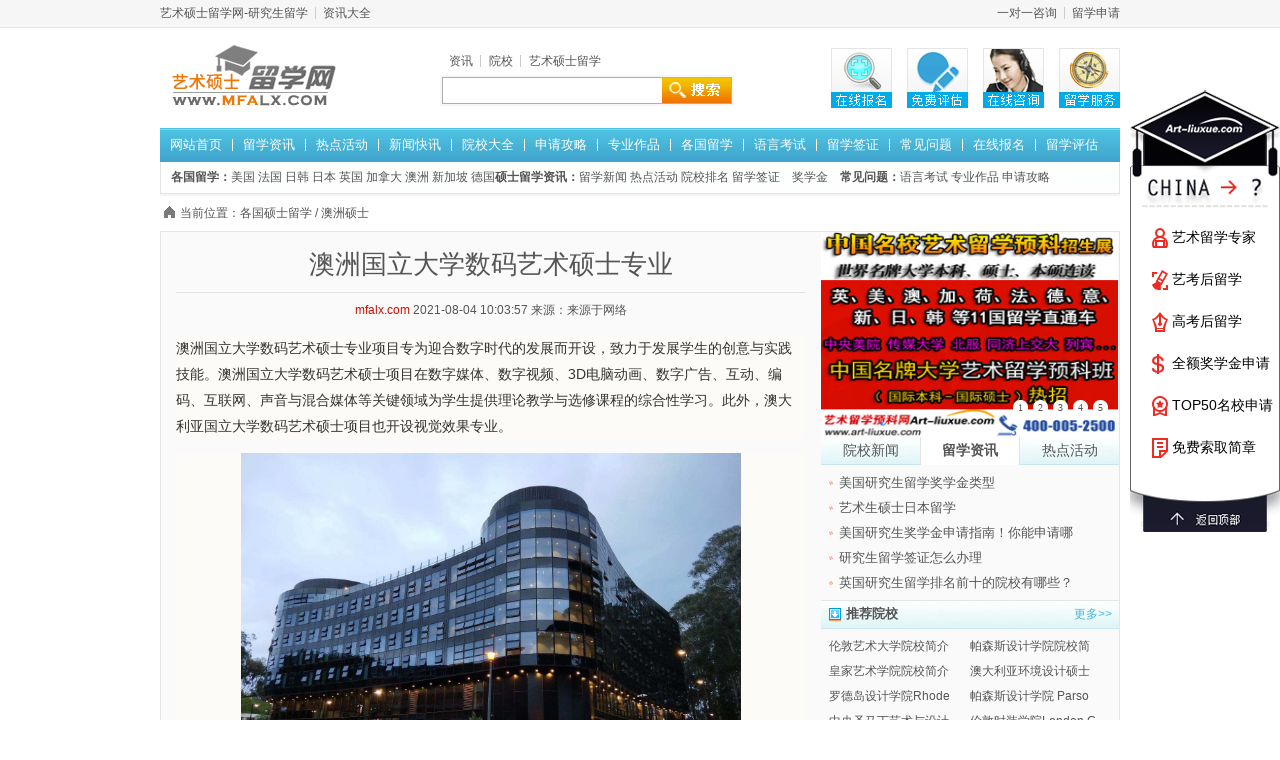

--- FILE ---
content_type: text/html
request_url: http://www.mfalx.com/gglx/australia/16435.html
body_size: 8799
content:
<!DOCTYPE html PUBLIC "-//W3C//DTD XHTML 1.0 Transitional//EN" "http://www.w3.org/TR/xhtml1/DTD/xhtml1-transitional.dtd">
<html xmlns="http://www.w3.org/1999/xhtml">
<head>
<meta http-equiv="Content-Type" content="text/html; charset=utf-8" />
<title>澳洲国立大学数码艺术硕士专业_澳洲硕士_留学项目站-艺术硕士留学网</title>
<meta content="" name="keywords" />
<meta content="澳洲国立大学数码艺术硕士专业项目专为迎合数字时代的发展而开设，致力于发展学生的创意与实践技能。澳洲国立大学数码艺术硕士项目在数字媒体、数字视频、3D电脑动画、数字广告、互动、编码、互联网、声音与混合媒体等" name="description" />
<link rel="stylesheet" href="http://s.mkao.cn/jy/ss/style.css" />
<link rel="stylesheet" href="http://s.mkao.cn/jy/ss/form.css" />
<link rel="stylesheet" href="http://s.mkao.cn/jy/ss/detail.css" />
<link rel="stylesheet" href="http://s.mkao.cn/jy/ss/img/skin/sitemap.css" />
<script src="http://s.mkao.cn/jy/ss/img/skin/jquery.js"></script>
<script src="http://s.mkao.cn/jy/ss/img/skin/gl.js"></script>
<base href="http://s.mkao.cn" />
<style type="text/css">
.all{ width: 297px; height: 205px;  position: relative; }
.screen{
  width:297px;
  height:205px;
   overflow:hidden; 
  position:relative;
}
.screen li{ width:297px; height:205px; overflow:hidden; float:left;}
.screen ul{ position:absolute; left:0; top:0px; width:5000px;}
.all ol{ position:absolute; right:10px; bottom:10px; line-height:20px; text-align:center;list-style: none;}
.all ol li{ float: left; width: 15px; height: 15px; background: #fff;  margin-left: 5px; cursor: pointer; font-size: 10px; font-family: Verdana; line-height: 15px; border-radius: 15px; }
.all ol li.current{ background:yellow;}
</style>
<script src="http://r.lxyk.net/jy/nua/nanyiMy.js"></script>
</head>
<body>
<div class="topbar home-bar">
<div class="main">
<div class="toplink"><a href="http://www.mfalx.com" class="fast">艺术硕士留学网-研究生留学</a><a href="http://www.mfalx.com/informatio/">资讯大全</a></div>
<div class="toplink tong"><a href="javascript:void(0)" onclick="openJesongChatByGroup(31229,37340);return false;" class="fast">一对一咨询</a><a href="http://p.lxyk.net/bm.php?a=pg" class="last">留学申请</a></div>
<div class="clear"></div>
</div>
</div>	
<div class="main header">
  <h1 id="logo"></h1>
  <div id="form-link">
    <div class="querybar" onmouseover="get_search();">
      <ul>
        <li class="fast current" tag="article"><a href="http://www.mfalx.com/informatio/">资讯</a></li>
        <li tag="school"><a href="http://www.mfalx.com/colleges/">院校</a></li>
        <li tag="faq"><a href="http://www.mfalx.com">艺术硕士留学</a></li>
        <div class="clear"></div>
      </ul>
      <div class="queryform">
        <form action="httP://s.mkao.cn/searchsj.php" method="get">
          <input name="title" id="keyword" class="ipt_style" type="text" />
          <input name="submit" class="btn_style btn_search" type="submit" value=" " />
          <input type="hidden" name="catid" id="catid" value="901" />
          <input type="hidden" name="mod" value="phpcms" />
          <input type="hidden" name="file" value="" />
          <input type="hidden" name="action" value="" />
          <input type="hidden" name="dosubmit" value="1" />
        </form>
        <div class="clear"></div>
      </div>
    </div>
    <ul id="quick-link">
      <li><a href="http://www.meishuliuxue.cn/apply/" rel="nofollow" target="_blank"><img src="http://s.mkao.cn/jy/ss/img/skin/lx_ico.gif" border="0" /></a></li>
      <li><a href="javascript:void(0)" onclick="openJesongChatByGroup(31229,37340);return false;"><img src="http://s.mkao.cn/jy/ss/img/skin/faq_ico.gif" border="0" /></a></li>
      <li><a href="http://p.lxyk.net/bm.php?a=sq"><img src="http://s.mkao.cn/jy/ss/img/skin/evl_ico.gif" border="0" /></a></li>
      <li><a href="http://p.lxyk.net/bm.php"><img src="http://s.mkao.cn/jy/ss/img/skin/app_ico.gif" border="0" /></a></li>
      <div class="clear"></div>
    </ul>
    <div class="clear"></div>
  </div>
  <div class="clear"></div>
</div>
<script>
function get_search(){
$('.querybar ul li').click(
function(){  
if($(this).attr('class').indexOf('current')==-1){  
$('.querybar ul').find('li.current').removeClass('current');  
$(this).addClass('current');
$('#type_name').attr('value',$('.querybar ul').find('li.current').attr('tag'));
}
}
);
}
function check_keyword(){
var keyword = $('form input#keyword').val();
if(keyword.length<2){
alert('[提示]请输入关键词(长度不小于2字符)');
$('form input#keyword').focus();
return false;
}
}
</script>
<div class="main navline">
<ul class="navigation">
<li><A href="http://www.mfalx.com">网站首页</a></li>
<li><A href="http://www.mfalx.com/informatio/">留学资讯</a></li>
<li><A href="http://www.mfalx.com/informatio/hot/">热点活动</a></li>
<li><A href="http://www.mfalx.com/informatio/news/">新闻快讯</a></li>
<li><A href="http://www.mfalx.com/colleges/">院校大全</a></li>
<li><A href="http://www.mfalx.com/informatio/apply/">申请攻略</a></li>
<li><A href="http://www.mfalx.com/works/">专业作品</a></li>
<li><A href="http://www.mfalx.com/gglx/">各国留学</a></li>
<li><A href="http://www.mfalx.com/yypx/">语言考试</a></li>
<li><A href="http://www.mfalx.com/informatio/lxqz/">留学签证</a></li>
<li><A href="http://www.mfalx.com/faq/">常见问题</a></li>
<li><A href="http://p.lxyk.net/bm.php">在线报名</a></li>
<li class="last"><A href="http://p.lxyk.net/bm.php?a=pg">留学评估</a></li>

<div class="clear"></div>
</ul>
<div id="small-column"><strong>各国留学：</strong></a><a href="http://www.mfalx.com/gglx/usa/">美国</a> <a href="http://www.mfalx.com/gglx/france/">法国</a> <a href="http://www.mfalx.com/gglx/sj/">日韩</a> <a href="http://www.meishuliuxue.cn/gglx/japan/">日本</a> <a href="http://www.mfalx.com/gglx/britain/">英国</a> <a href="http://www.mfalx.com/gglx/canada/">加拿大</a> <a href="http://www.mfalx.com/gglx/australia/">澳洲</a> <a href="http://www.mfalx.com/gglx/singapore/">新加坡</a> <a href="http://www.mfalx.com/gglx/germany/">德国</a><a href="http://www.mfalx.com/informatio/"><strong>硕士留学资讯：</strong></a><a href="http://www.mfalx.com/informatio/news/">留学新闻</a> <a href="http://www.mfalx.com/informatio/hot/">热点活动</a> <a href="http://www.mfalx.com/informatio/ysyxpm/">院校排名</a> <a href="http://www.mfalx.com/informatio/lxqz/">留学签证</a>　<a href="http://www.mfalx.com/informatio/scholarship/">奖学金</a>　<a href="http://www.mfalx.com/faq/"><strong>常见问题：</strong></a><a href="http://www.mfalx.com/yypx/">语言考试</a> <a href="http://www.mfalx.com/works/">专业作品</a> <a href="http://www.mfalx.com/informatio/apply/">申请攻略</a> </div>
</div>
<div class="main" id="breadcrumb">
<h2>当前位置：<a href="http://www.mfalx.com/gglx/"  class='LinkPath'>各国硕士留学</a> / <a href="http://www.mfalx.com/gglx/australia/" class='LinkPath'>澳洲硕士</a></h2>

<div class="clear"></div>
</div>

<div class="main w958 m-box nm" id="news-content">
<div id="content">
<h1>澳洲国立大学数码艺术硕士专业</h1>
<div class="timer"><a href="http://www.mfalx.com/" target="_blank" class="c">mfalx.com</a> <span>2021-08-04 10:03:57 </span> 来源：来源于网络</div>
<DIV id="news_body">
 <p style="margin-top: 0px; margin-bottom: 1em; padding: 0px; color: rgb(51, 51, 51); font-size: 14px; line-height: 1.9em; font-family: Arial, Corbel, Verdana, Helvetica, sans-serif; white-space: normal; background-color: rgb(252, 251, 247);">澳洲国立大学数码艺术硕士专业项目专为迎合数字时代的发展而开设，致力于发展学生的创意与实践技能。澳洲国立大学数码艺术硕士项目在数字媒体、数字视频、3D电脑动画、数字广告、互动、编码、互联网、声音与混合媒体等关键领域为学生提供理论教学与选修课程的综合性学习。此外，澳大利亚国立大学数码艺术硕士项目也开设视觉效果专业。</p><p style="margin-top: 0px; margin-bottom: 1em; padding: 0px; color: rgb(51, 51, 51); font-size: 14px; line-height: 1.9em; font-family: Arial, Corbel, Verdana, Helvetica, sans-serif; white-space: normal; background-color: rgb(252, 251, 247); text-align: center;"><img src="/uploadfile/20210804/1628042671897847.jpg" data-bd-imgshare-binded="1" style="border: 0px; vertical-align: bottom; max-width: 580px; width: 500px; filter: none;"/></p><p style="margin-top: 0px; margin-bottom: 1em; padding: 0px; color: rgb(51, 51, 51); font-size: 14px; line-height: 1.9em; font-family: Arial, Corbel, Verdana, Helvetica, sans-serif; white-space: normal; background-color: rgb(252, 251, 247);">　　<strong style="font-style: inherit;">澳洲国立大学数码艺术硕士专业入学要求</strong></p><p style="margin-top: 0px; margin-bottom: 1em; padding: 0px; color: rgb(51, 51, 51); font-size: 14px; line-height: 1.9em; font-family: Arial, Corbel, Verdana, Helvetica, sans-serif; white-space: normal; background-color: rgb(252, 251, 247);">　　1.学术要求：</p><p style="margin-top: 0px; margin-bottom: 1em; padding: 0px; color: rgb(51, 51, 51); font-size: 14px; line-height: 1.9em; font-family: Arial, Corbel, Verdana, Helvetica, sans-serif; white-space: normal; background-color: rgb(252, 251, 247);">　　申请人需要拥有与申请方向相关的本科学位，一般不接受跨度太大的转专业申请。</p><p style="margin-top: 0px; margin-bottom: 1em; padding: 0px; color: rgb(51, 51, 51); font-size: 14px; line-height: 1.9em; font-family: Arial, Corbel, Verdana, Helvetica, sans-serif; white-space: normal; background-color: rgb(252, 251, 247);">　　学校原则上要求申请人大学均分不低于70%，建议国内申请人取得80%以上的成绩。</p><p style="margin-top: 0px; margin-bottom: 1em; padding: 0px; color: rgb(51, 51, 51); font-size: 14px; line-height: 1.9em; font-family: Arial, Corbel, Verdana, Helvetica, sans-serif; white-space: normal; background-color: rgb(252, 251, 247);">　　【特别提示】以上为澳洲国立大学该专业2019年入学的录取标准，从2020年2月入学起，澳洲国立大学将参考学生的GPA择优录取（学术背景相同的情况下，录取语言成绩更高的申请者）</p><p style="margin-top: 0px; margin-bottom: 1em; padding: 0px; color: rgb(51, 51, 51); font-size: 14px; line-height: 1.9em; font-family: Arial, Corbel, Verdana, Helvetica, sans-serif; white-space: normal; background-color: rgb(252, 251, 247);">　　2.语言要求：</p><p style="margin-top: 0px; margin-bottom: 1em; padding: 0px; color: rgb(51, 51, 51); font-size: 14px; line-height: 1.9em; font-family: Arial, Corbel, Verdana, Helvetica, sans-serif; white-space: normal; background-color: rgb(252, 251, 247);">　　雅思总分6.5分，单项不低于6.0分；</p><p style="margin-top: 0px; margin-bottom: 1em; padding: 0px; color: rgb(51, 51, 51); font-size: 14px; line-height: 1.9em; font-family: Arial, Corbel, Verdana, Helvetica, sans-serif; white-space: normal; background-color: rgb(252, 251, 247);">　　托福总分570分，英语写作4.5分；</p><p style="margin-top: 0px; margin-bottom: 1em; padding: 0px; color: rgb(51, 51, 51); font-size: 14px; line-height: 1.9em; font-family: Arial, Corbel, Verdana, Helvetica, sans-serif; white-space: normal; background-color: rgb(252, 251, 247);">　　托福iBT总分80分，阅读和写作不低于20分，口语和听力不低于18分；</p><p style="margin-top: 0px; margin-bottom: 1em; padding: 0px; color: rgb(51, 51, 51); font-size: 14px; line-height: 1.9em; font-family: Arial, Corbel, Verdana, Helvetica, sans-serif; white-space: normal; background-color: rgb(252, 251, 247);">　　PTE总分64分，单项不低于55分。</p><p style="margin-top: 0px; margin-bottom: 1em; padding: 0px; color: rgb(51, 51, 51); font-size: 14px; line-height: 1.9em; font-family: Arial, Corbel, Verdana, Helvetica, sans-serif; white-space: normal; background-color: rgb(252, 251, 247);"><strong style="font-style: inherit;">　　澳洲国立大学数码艺术硕士专业就业前景</strong></p><p style="margin-top: 0px; margin-bottom: 1em; padding: 0px; color: rgb(51, 51, 51); font-size: 14px; line-height: 1.9em; font-family: Arial, Corbel, Verdana, Helvetica, sans-serif; white-space: normal; background-color: rgb(252, 251, 247);">　　数字媒体艺术专业毕业生可从事数字媒体艺术专业培养的毕业生可以在网络媒体公司、传媒业、影视广告业、娱乐游戏业、动画设计公司、工业产品设计、建筑设计(建筑漫游和环境设计)、人居环境设计和教育等行业工作。</p><p><br/></p></DIV>
<!-- [pagination] -->



<!--==== post_action -->
<div class="t10 post_action">
<div class="rp">
<div class="fl">分享到：</div>
            <div class="fl">
<div class="bdsharebuttonbox"><a class="bds_more" href="#" data-cmd="more"></a><a title="分享到QQ空间" class="bds_qzone" href="#" data-cmd="qzone"></a><a title="分享到新浪微博" class="bds_tsina" href="#" data-cmd="tsina"></a><a title="分享到腾讯微博" class="bds_tqq" href="#" data-cmd="tqq"></a><a title="分享到人人网" class="bds_renren" href="#" data-cmd="renren"></a><a title="分享到微信" class="bds_weixin" href="#" data-cmd="weixin"></a></div>
<script>window._bd_share_config={"common":{"bdSnsKey":{},"bdText":"","bdMini":"2","bdMiniList":false,"bdPic":"","bdStyle":"1","bdSize":"24"},"share":{},"image":{"viewList":["qzone","tsina","tqq","renren","weixin"],"viewText":"分享到：","viewSize":"16"},"selectShare":{"bdContainerClass":null,"bdSelectMiniList":["qzone","tsina","tqq","renren","weixin"]}};with(document)0[(getElementsByTagName('head')[0]||body).appendChild(createElement('script')).src='http://bdimg.share.baidu.com/static/api/js/share.js?v=89860593.js?cdnversion='+~(-new Date()/36e5)];</script>
</div>
</div>
  </div>
<div class="mbd aboutnews">
<h2>更多关于<a href="http://www.meishuliuxue.cn" target="_blank">艺术硕士留学</a>的新闻</h2>
<ul class="list-25 circle">
  				<li><a href="http://www.mfalx.com/gglx/australia/16435.html" target="_blank" title="澳洲国立大学数码艺术硕士专业">澳洲国立大学数码艺术硕士专业</a><cite>21-08-04</cite></li>
              				<li><a href="http://www.mfalx.com/gglx/australia/12061.html" target="_blank" title="澳洲留学生在当地就业前需要了解的一些信息">澳洲留学生在当地就业前需要了解的一</a><cite>16-03-31</cite></li>
              				<li><a href="http://www.mfalx.com/gglx/australia/11707.html" target="_blank" title="澳洲硕士留学申请基本条件有哪些？">澳洲硕士留学申请基本条件有哪些？</a><cite>16-02-19</cite></li>
              				<li><a href="http://www.mfalx.com/gglx/australia/11486.html" target="_blank" title="必看！澳洲硕士留学费用预算">必看！澳洲硕士留学费用预算</a><cite>15-12-18</cite></li>
              				<li><a href="http://www.mfalx.com/gglx/australia/11467.html" target="_blank" title="留学澳洲：留学生如何做到正确理财？">留学澳洲：留学生如何做到正确理财？</a><cite>15-12-13</cite></li>
              				<li><a href="http://www.mfalx.com/gglx/australia/11348.html" target="_blank" title="澳洲艺术硕士留学如何才能快速找到好工作？">澳洲艺术硕士留学如何才能快速找到好</a><cite>15-11-20</cite></li>
              				<li><a href="http://www.mfalx.com/gglx/australia/11164.html" target="_blank" title="澳大利亚留学：不必过分地去扎堆八大">澳大利亚留学：不必过分地去扎堆八大</a><cite>15-10-24</cite></li>
              				<li><a href="http://www.mfalx.com/gglx/australia/10737.html" target="_blank" title="墨尔本大学翻译硕士课程">墨尔本大学翻译硕士课程</a><cite>15-09-16</cite></li>
            
<div class="clear"></div>
</ul>
</div>



  </div>
<div class="w300"><div class="detail_news">
<div class="all" id='all'>
  <div class="screen">
        <ul>
             	<li><a href="http://www.art-liuxue.com/" target="_blank"><img src="http://s.mkao.cn/images/sysyk.jpg" border="0" width="297" height="205" /></a></li>
<li><a href="http://www.edu-cuc.com/" target="_blank"><img src="http://s.mkao.cn/jy/ysss/images/zgcm.jpg" border="0" width="297" height="205" /></a></li>
<li><a href="http://www.shilx.com/" target="_blank"><img src="http://s.mkao.cn/jy/ysss/images/njcm.jpg" border="0" width="297" height="205" /></a></li>
<li><a href="http://www.shnuyk.com/" target="_blank"><img src="http://s.mkao.cn/jy/ysss/images/wgh.jpg" border="0" width="297" height="205" /></a></li>
<li><a href="http://www.bdlxq.com/" target="_blank"><img src="http://s.mkao.cn/jy/ysss/images/dldx.jpg" border="0" width="297" height="205" /></a></li>
         
            
        </ul>
    </div>
    <ol>
    </ol>
</div>
<script>
    var all = document.getElementById('all');
    var oUl = all.children[0].children[0];
    var lis = all.children[0].children[0].children;
    var ol = document.getElementsByTagName('ol')[0];

    for(var i = 0; i < lis.length; i++){

        var li = document.createElement("li");
        li.innerHTML = i + 1;
        ol.appendChild(li);
    }
   
    for(var i = 0; i < lis.length; i++){
        ol.children[i].index = i;
        ol.children[i].onmouseover = function(){        
            for(var j = 0; j < lis.length; j++){
                ol.children[j].className = "";
            }
            ol.children[this.index].className = "current";
            animate(oUl, -this.index * 297)
        }
    }

    setInterval(function(){

    }, 30)

</script>
<ul class="big">

<li><a href="http://www.mfalx.com/informatio/news/">院校新闻</a></li>

<li class="current"><a href="http://www.mfalx.com/informatio/">留学资讯</a></li>

<li id="ll"><a href="http://www.mfalx.com/informatio/hot/">热点活动</a></li>

<div class="clear"></div>
</ul>

<ul class="list-25 circle big_content" style="display:none">
<li><a  title="音乐类的学生出国读研留学去哪个国家比较好" href="http://www.mfalx.com/informatio/news/17187.html">音乐类的学生出国读研留学去哪个国家</a></li>
 <li><a  title="艺术留学申请俄罗斯读研需要什么条件？" href="http://www.mfalx.com/informatio/news/17186.html">艺术留学申请俄罗斯读研需要什么条件？</a></li>
 <li><a  title="新加坡艺术管理专业硕士申请要求高吗？" href="http://www.mfalx.com/informatio/news/17185.html">新加坡艺术管理专业硕士申请要求高吗？</a></li>
 <li><a  title="广州美院23年国际本硕留学项目招生简章" href="http://www.mfalx.com/informatio/news/17132.html">广州美院23年国际本硕留学项目招生简</a></li>
 <li><a  title="雅罗斯拉夫尔国立师范大学艺术教育硕士研究生" href="http://www.mfalx.com/informatio/news/17023.html">雅罗斯拉夫尔国立师范大学艺术教育硕</a></li>
 <div class="clear"></div>
</ul>

<ul class="list-25 circle big_content">
 <li><a  title="美国研究生留学奖学金类型" href="http://www.mfalx.com/informatio/scholarship/16428.html">美国研究生留学奖学金类型</a></li>
 <li><a  title="艺术生硕士日本留学" href="http://www.mfalx.com/informatio/lxqz/16427.html">艺术生硕士日本留学</a></li>
 <li><a  title="美国研究生奖学金申请指南！你能申请哪几种奖学金？" href="http://www.mfalx.com/informatio/scholarship/15923.html">美国研究生奖学金申请指南！你能申请哪</a></li>
 <li><a  title="研究生留学签证怎么办理" href="http://www.mfalx.com/informatio/lxqz/15922.html">研究生留学签证怎么办理</a></li>
 <li><a  title="英国研究生留学排名前十的院校有哪些？" href="http://www.mfalx.com/informatio/ysyxpm/15921.html">英国研究生留学排名前十的院校有哪些？</a></li>
 
<div class="clear"></div>
</ul>

<ul class="list-25 circle big_content" style="display:none">
<li><a  title="如何成功申请伯恩茅斯艺术大学的研究生？" href="http://www.mfalx.com/informatio/hot/16426.html">如何成功申请伯恩茅斯艺术大学的研究</a></li>
 <li><a  title="美国的艺术类研究生留学有哪些优势?" href="http://www.mfalx.com/informatio/hot/16425.html">美国的艺术类研究生留学有哪些优势?</a></li>
 <li><a  title="浸会大学视觉艺术硕士还有申请机会，快抓紧" href="http://www.mfalx.com/informatio/hot/15804.html">浸会大学视觉艺术硕士还有申请机会，快</a></li>
 <li><a  title="留学英迪大学研究生什么专业好？" href="http://www.mfalx.com/informatio/hot/14340.html">留学英迪大学研究生什么专业好？</a></li>
 <li><a  title="英国硕士留学一年40万真的够吗？" href="http://www.mfalx.com/informatio/hot/14339.html">英国硕士留学一年40万真的够吗？</a></li>
 <div class="clear"></div>
</ul>

</div>

<h3 class="tb">
<b>推荐院校</b>
<a href="http://www.mfalx.com/colleges/" class="more">更多>></a>
<div class="clear"></div>
</h3>

<ul class="loop" id="school_loop">
<li><a  title="伦敦艺术大学院校简介" href="http://www.mfalx.com/colleges/16821.html">伦敦艺术大学院校简介</a></li>
 <li><a  title="帕森斯设计学院院校简介" href="http://www.mfalx.com/colleges/16820.html">帕森斯设计学院院校简</a></li>
 <li><a  title="皇家艺术学院院校简介" href="http://www.mfalx.com/colleges/16819.html">皇家艺术学院院校简介</a></li>
 <li><a  title="澳大利亚环境设计硕士院校推荐" href="http://www.mfalx.com/colleges/16430.html">澳大利亚环境设计硕士</a></li>
 <li><a  title="罗德岛设计学院Rhode Island School of Design" href="http://www.mfalx.com/colleges/9070.html">罗德岛设计学院Rhode </a></li>
 <li><a  title="帕森斯设计学院 Parsons The New School for Design" href="http://www.mfalx.com/colleges/9069.html">帕森斯设计学院 Parso</a></li>
 <li><a  title="中央圣马丁艺术与设计学院Central Saint Martins College of Art and Design" href="http://www.mfalx.com/colleges/9068.html">中央圣马丁艺术与设计</a></li>
 <li><a  title="伦敦时装学院London College Of Fashion" href="http://www.mfalx.com/colleges/9067.html">伦敦时装学院London C</a></li>
 <li><a  title="耶鲁大学Yale University" href="http://www.mfalx.com/colleges/9066.html">耶鲁大学Yale Univers</a></li>
 <li><a  title="加州艺术学院California Institute of the Arts" href="http://www.mfalx.com/colleges/9065.html">加州艺术学院Californ</a></li>
 <div class="clear"></div>
</ul>

<h3 class="tb">
<b>专业作品集</b>
<a href="http://www.mfalx.com/works/" class="more">更多>></a>
<div class="clear"></div>
</h3>
<ul class="list-img">
<li>
<a target="_blank"  href="http://www.mfalx.com/works/16431.html" title="伦敦大学金史密斯学院纯艺术专业作品集要求有哪些？">
<img src="http://s.mkao.cn/images/yslx.jpg" />伦敦大学金史密斯学院纯艺术专业作品</a></li>
<li>
<a target="_blank"  href="http://www.mfalx.com/works/15684.html" title="艺术专业研究生留学作品集都有哪些准备标准">
<img src="http://s.mkao.cn/images/yslx.jpg" />艺术专业研究生留学作品集都有哪些准</a></li>
<li>
<a target="_blank"  href="http://www.mfalx.com/works/9043.html" title="英国摄影师Ellen Rogers的梦幻影像">
<img src="uploadfile/2015/0310/20150310020407846.jpg"/>
英国摄影师Ellen Rogers的梦幻影像</a></li>
<li>
<a target="_blank"  href="http://www.mfalx.com/works/9044.html" title="英女摄影师Leonie Purchas获奖作品">
<img src="uploadfile/2015/0310/20150310020339265.jpg"/>
英女摄影师Leonie Purchas获奖作品</a></li>
<div class="clear"></div>
</ul>

<div class="h3 tb">

<ul class="navchg fa_chg">

<li class="current"><a href="http://www.mfalx.com/gglx/">各国留学</a></li>

<li><a href="http://www.mfalx.com/faq/">常见问题</a></li>

<li><a href="http://www.mfalx.com/yypx/">语言考试</a></li>

<div class="clear"></div>
</ul>
<div class="clear"></div>
</div>


<ul class="list-25 circle fa_content">
<li><a  title="美国艺术硕士留学申请时间以及美国艺术硕士留学条件" href="http://www.mfalx.com/gglx/usa/17261.html">美国艺术硕士留学申请时间以及美国艺</a></li>
 <li><a  title="申请美国艺术硕士有哪些优势？" href="http://www.mfalx.com/gglx/usa/16761.html">申请美国艺术硕士有哪些优势？</a></li>
 <li><a  title="德国柏林艺术大学留学费用" href="http://www.mfalx.com/gglx/germany/16439.html">德国柏林艺术大学留学费用</a></li>
 <li><a  title="新加坡艺术留学硕士专业，申请条件复杂吗？" href="http://www.mfalx.com/gglx/singapore/16438.html">新加坡艺术留学硕士专业，申请条件复杂</a></li>
 <li><a  title="法国艺术研究生留学申请攻略" href="http://www.mfalx.com/gglx/france/16437.html">法国艺术研究生留学申请攻略</a></li>
 <div class="clear"></div>
</ul>

<ul class="list-25 circle fa_content" style="display:none">
<li><a  title="爱丁堡艺术学院留学硕士一年学费加生活费多少？" href="http://www.mfalx.com/faq/16446.html">爱丁堡艺术学院留学硕士一年学费加生</a></li>
 <li><a  title="去英国留学学艺术跟在国内有什么不一样" href="http://www.mfalx.com/faq/11412.html">去英国留学学艺术跟在国内有什么不一</a></li>
 <li><a  title="艺术硕士留学：选择英国好还是美国好？" href="http://www.mfalx.com/faq/11162.html">艺术硕士留学：选择英国好还是美国好？</a></li>
 <li><a  title="出国留学，雅思和托福考试有区别" href="http://www.mfalx.com/faq/10687.html">出国留学，雅思和托福考试有区别</a></li>
 <li><a  title="新西兰留学各个阶段申请方案" href="http://www.mfalx.com/faq/10653.html">新西兰留学各个阶段申请方案</a></li>
 <div class="clear"></div>
</ul>

<ul class="list-25 circle fa_content" style="display:none">
<li><a  title="美国艺术研究生留学考试" href="http://www.mfalx.com/yypx/16447.html">美国艺术研究生留学考试</a></li>
 <li><a  title="必看雅思写作词汇润色秘诀" href="http://www.mfalx.com/yypx/9129.html">必看雅思写作词汇润色秘诀</a></li>
 <li><a  title="趣用英语秀妙招" href="http://www.mfalx.com/yypx/9128.html">趣用英语秀妙招</a></li>
 <li><a  title="合理分配雅思阅读时间 确保拿高分" href="http://www.mfalx.com/yypx/9127.html">合理分配雅思阅读时间 确保拿高分</a></li>
 <li><a  title="雅思阅读观念上的误区" href="http://www.mfalx.com/yypx/9126.html">雅思阅读观念上的误区</a></li>
 <div class="clear"></div>
</ul>

<script>
tabs_chg('big','big_content');
tabs_chg('fa_chg','fa_content');
</script>
<div class="myjxj" style="text-align:center;padding-bottom:10px"><a href="javascript:void(0)" onclick="openJesongChatByGroup(31229,37340);return false;" ><img src="http://s.mkao.cn/jy/xjplx/evl.gif" width="258" height="80" border="0" /></a></div>
</div>
<div class="clear"></div>
</div>

<div class="main m-box w958">
<h3><b>资讯导航</b><div class="clear"></div></h3>
<div class="content">

<div class="line">
<h4><a href="http://www.mfalx.com" target="_blank">艺术硕士留学</a></h4>

<ul>
<li><a href="http://www.mfalx.com/informatio/" target="_blank">留学资讯</a></li>
<li><a href="http://www.mfalx.com/informatio/news/" target="_blank">院校新闻</a></li>
<li><a href="http://www.mfalx.com/informatio/hot/" target="_blank">热点活动</a></li>
<li><a href="http://www.mfalx.com/informatio/ysyxpm/">院校排名</a></li>
<li><a href="http://www.mfalx.com/informatio/lxqz/" target="_blank">留学签证</a></li>
<li><a href="http://www.mfalx.com/informatio/scholarship/" target="_blank">奖学金</a></li>
<li><a href="http://www.mfalx.com/informatio/apply/" target="_blank">申请攻略</a></li>
<li><a href="http://www.mfalx.com/colleges/" target="_blank">院校库</a></li>
<li><a href="http://www.mfalx.com/works/" target="_blank">专业作品集</a></li>
<li><a href="http://www.mfalx.com/yypx/" target="_blank">语言考试</a></li>

<div class="clear"></div>
</ul>
</div>

<div class="line last">
<h4><a href="http://www.mfalx.com/gglx/" target="_blank">各国留学</a></h4>

<ul>
<li><a href="http://www.mfalx.com/gglx/usa/" target="_blank">美国留学</a></li>
<li><a href="http://www.mfalx.com/gglx/britain/" target="_blank">英国留学</a></li>
<li><a href="http://www.mfalx.com/gglx/canada/" target="_blank">加拿大留学</a></li>
<li><a href="http://www.mfalx.com/gglx/australia/" target="_blank">澳洲留学</a></li>
<li><a href="http://www.mfalx.com/gglx/sj/" target="_blank">日韩留学</a></li>
<li><a href="http://www.mfalx.com/gglx/france/" target="_blank">法国留学</a></li>
<li><a href="http://www.mfalx.com/gglx/singapore/" target="_blank">新加坡留学</a></li>
<li><a href="http://www.mfalx.com/gglx/germany/" target="_blank">德国留学</a></li>
<div class="clear"></div>
</ul>
</div>

<div class="clear"></div>
</div>

</div>

<div class="main" id="footer">
<TABLE cellSpacing="0" cellPadding="0" width="960" align="center" border="0">
    <TBODY>
      <TR>
 <TD height="20"><DIV align="center"><a>关于艺术硕士留学</a> | <a>雅思考试</a> | <a>托福考试</a> | 新浪留学 | 搜狐留学</DIV></TD>      </TR>
<TR>
        <TD height="20"><DIV align="center">商务合作咨询：brsy_bj@163.com | 合作咨询QQ：994935098  | 广告投放咨询：13552172191同微信</DIV></TD>
      </TR>
<TR>
        <TD height="20"><DIV align="center">由于部分院校留学招生信息会有调整变化，本站所提供的所有留学艺术硕士留学信息仅供参考，敬请考生以权威部门公布的正式信息为准。</DIV></TD>
      </TR>
      <TR>
        <TD height="20"><DIV align="center">艺艺术硕士研究生留学_艺术硕士研究生留学课程_艺术硕士研究生留学官网_意大利艺术硕士研究生留学_英国艺术硕士研究生留学_美国艺术硕士研究生留学<BR>
          网上载文章全部系网上转载,如有侵权请告知,我们将在24小时内删除!</DIV></TD>
      </TR>
      <TR>
        <TD height="20"><DIV align="center">版权所有 Copyright@2013-2025艺术硕士留学网 All Rights Reserved</DIV></TD>
      </TR>
      <TR>
        <TD height="20"><DIV align="center">本站未经允许禁止转载、复制及镜像 <a href="https://beian.miit.gov.cn" style="color: #555;">京ICP备14004456号-22</a></DIV></TD>
      </TR>
      <TR>
        <TD><DIV align="center"><IMG src="http://s.mkao.cn/jy/art/images/yk_48.jpg" width="126" height="46"><IMG src="http://s.mkao.cn/jy/art/images/yk_49.jpg" width="125" height="46"><IMG src="http://s.mkao.cn/jy/art/images/yk_50.jpg" width="125" height="46"></DIV></TD>
      </TR>
      <TR>
        <TD height="20"></TD>
      </TR>
    </TBODY>
  </TABLE>
</div>
<script>
var _hmt = _hmt || [];
(function() {
  var hm = document.createElement("script");
  hm.src = "//hm.baidu.com/hm.js?0901d8d85f8aa3bd095dd32f1e0640af";
  var s = document.getElementsByTagName("script")[0]; 
  s.parentNode.insertBefore(hm, s);
})();
</script>
<style>
.dl{width: 150px;height: 442px;background: url(http://s.mkao.cn/jy/art-liuxue/new/img/dl.png)no-repeat;position: fixed;right: 0;top:90px;z-index: 5000;}
.dl-txt{width: 140px;height: 316px;margin-top: 126px;margin-left: 7px;}
.dl-txt ul li{line-height: 42px;font-size: 14px;padding-left: 35px;}
.dl-txt ul li a{line-height: 42px;font-size: 14px;text-decoration: none;}
.dl-txt ul li:hover a{color: #fff;display: block;}
.dl-txt ul li a:hover{line-height: 42px;font-size: 14px;color: #fff;display: block;}
.dl-txt ul li a{color: #000;}
.dl-a:hover{background: url(http://s.mkao.cn/jy/art-liuxue/new/img/dl-11.png)no-repeat 15px 12px #EF2A23;border-radius:25px ;}
.dl-b:hover{background: url(http://s.mkao.cn/jy/art-liuxue/new/img/dl-22.png)no-repeat 15px 12px #EF2A23;border-radius:25px ;}
.dl-c:hover{background: url(http://s.mkao.cn/jy/art-liuxue/new/img/dl-33.png)no-repeat 15px 12px #EF2A23;border-radius:25px ;}
.dl-d:hover{background: url(http://s.mkao.cn/jy/art-liuxue/new/img/dl-44.png)no-repeat 15px 12px #EF2A23;border-radius:25px ;}
.dl-e:hover{background: url(http://s.mkao.cn/jy/art-liuxue/new/img/dl-55.png)no-repeat 15px 12px #EF2A23;border-radius:25px ;}
.dl-l:hover{background: url(http://s.mkao.cn/jy/art-liuxue/new/img/dl-66.png)no-repeat 15px 12px #EF2A23;border-radius:25px ;}
.dl-a{background: url(http://s.mkao.cn/jy/art-liuxue/new/img/dl-1.png)no-repeat 15px 12px;}
.dl-b{background: url(http://s.mkao.cn/jy/art-liuxue/new/img/dl-2.png)no-repeat 15px 12px;;}
.dl-c{background: url(http://s.mkao.cn/jy/art-liuxue/new/img/dl-3.png)no-repeat 15px 12px;;}
.dl-d{background: url(http://s.mkao.cn/jy/art-liuxue/new/img/dl-4.png)no-repeat 15px 12px;;}
.dl-e{background: url(http://s.mkao.cn/jy/art-liuxue/new/img/dl-5.png)no-repeat 15px 12px;;}
.dl-l{background: url(http://s.mkao.cn/jy/art-liuxue/new/img/dl-6.png)no-repeat 15px 12px;;}
.dl-top{width: 135px;height: 35px;margin-left: 25px;margin-top: -30px;}
</style>
<div class="dl">
<div class="dl-txt">
<ul>
<li class="dl-a"><a href="javascript:void(0)" onclick="openJesongChatByGroup(31229,37340);return false;">艺术留学专家</a></li>
<li class="dl-b"><a href="javascript:void(0)" onclick="openJesongChatByGroup(31229,37340);return false;">艺考后留学</a></li>
<li class="dl-c"><a href="javascript:void(0)" onclick="openJesongChatByGroup(31229,37340);return false;">高考后留学</a></li>
<li class="dl-d"><a href="javascript:void(0)" onclick="openJesongChatByGroup(31229,37340);return false;">全额奖学金申请</a></li>
<li class="dl-e"><a href="javascript:void(0)" onclick="openJesongChatByGroup(31229,37340);return false;">TOP50名校申请</a></li>
<li class="dl-l"><a href="http://p.lxyk.net/bm.php?a=sq">免费索取简章</a></li>
</ul>
</div>
<a href="javascript:window.scrollTo( 0, 0 );" ><div class="dl-top"></div></a>
</div>
<script>
function test(url){  //咨询窗口
var openUrl =url ;//弹出窗口的url
var windowname="在线咨询";//弹出窗口名称；
var iWidth=800; //弹出窗口的宽度;
var iHeight=600; //弹出窗口的高度;
var iTop = (window.screen.availHeight-30-iHeight)/2; //获得窗口的垂直位置;
var iLeft = (window.screen.availWidth-10-iWidth)/2; //获得窗口的水平位置;
window.open(openUrl,windowname,"height="+iHeight+", width="+iWidth+", top="+iTop+", left="+iLeft+",toolbar=no,menubar=no,scrollbars=no, resizable=no,location=no, status=no"); 
}
</SCRIPT>
<script type="text/javascript" charset="utf-8" src="http://s.mkao.cn/jy/ysss/ydtswt_pc.js"></script>
<!--<script type="text/javascript" charset="utf-8" src="http://lead.soperson.com/20001394/10061612.js"></script>-->
</body>
</html>

--- FILE ---
content_type: text/css
request_url: http://s.mkao.cn/jy/ss/style.css
body_size: 3453
content:
body,form,ul,li,input,td,p,h1,h2,h3,h4,h5,dl,dt,dd{margin:0;padding:0;list-style:none;}
div,ul,li,p,span,input,textarea,td,a:link,a:visited,h1,h2,h3,h4,h5,select{font:12px Microsoft YaHei,Arial,Helvetica,sans-serif;color:#555;text-decoration:none}
a:link,a:visited,a:hover{line-height:1.231}
a:hover{color:#48b6d8;}
.c,a.c:link,a.c:visited{color:#c10;}
.r,a.r:link,a.r:visited{color:#d53d6e;}
.b,a.b:link,a.b:visited{color:#48b6d8}
cite,em,i{font-style:normal}
body{background:url(bodybg.png) center top repeat-x}
img{overflow:hidden;}
.full{width:100%;}
.main{margin:10px auto 0 auto;width:960px;clear:both}
.clear{clear:both;font-size:0px; width:0px; visibility: hidden;height:0px; line-height:0px;}
.left{float:left}
.right{float:right}
.t10{margin-top:10px}
.t0{margin-top:0}
.t5{margin-top:5px}
.h150{height:150px}
.h460{height:460px}
.h288{height:288px}
.h275{height:275px}
.h302{height:302px}
.w280{width:278px;}
.w670{width:670px}
.w650{float:left;width:650px;}
.w300{float:right;width:298px;}
.w380{width:380px}
h2.lead{font-size:22px;color:#333;text-indent:14px;background:url(evl_arrow.gif) left center no-repeat;}
.ipt_style{border:1px solid #ccc;padding:2px;height:13px;font-family:Arial, Helvetica, sans-serif}
.ipt_bg{background:url(input_bg.png) left top no-repeat}
.btn_style{cursor:pointer;border:none}
.list-22,.list-25{padding:5px 0;width:100%}
	.list-22 li,.list-25 li{float:left;width:100%;height:22px;overflow:hidden;}
	.list-22 li a:link,.list-22 li a:visited{line-height:22px;}
.list-25 li{height:25px}
	.list-25 li a:link,.list-25 li a:visited{line-height:25px;font-size:13px;}
	.list-22 li a:hover,.list-25 li a:hover{text-decoration:underline}
.list-img{width:100%;}
	.list-img li{float:left;width:124px;height:128px;padding-left:10px;text-align:center;overflow:hidden}
	.list-img li img{display:block;width:120px;height:90px;border:1px solid #eee;padding:1px;margin-bottom:5px}
	.list-img li a:link,.list-img li a:visited{line-height:13px}
	ul.photo,.ztimg{padding:10px 0}
	ul.photo li{width:134px;height:138px;padding-left:22px}
	ul.photo li img{width:130px;height:100px;}
	.ztimg li{width:144px;height:116px;padding-left:13px}
	.ztimg li img{width:140px;height:90px;}
.nodata{padding:15px;}
.topmain .toplink,
	.point,
	.tong,
	.btn_search,
	ul.arrow li,
	ul.circle li,
	.m-box h3 b,
	div.h3 b,
	h3 cite,
	.loop li em,
	#breadcrumb{background:url(mainico.gif) no-repeat}
	
.navline,
	div.h3,
	.navchg li,
	.m-box h3,
	.hz,
	.big{background:url(mainbg.png) repeat-x}

.point{padding-right:18px;background-position:right -112px;}
.btn_search{width:69px;height:25px;background-position:left -36px}
ul.arrow li{background-position:left -273px;text-indent:8px}
ul.circle li{background-position:left -251px;text-indent:10px}
ul.list-25 li{background-position:left -248px}

ul li.line{border-top:1px dashed #e3e3e3;margin-top:4px;padding-top:3px;background-position:left -243px}

.navchg{margin-left:20px;display:inline;float:left;margin-top:3px;height:25px;border-left:1px solid #48b6d8;}
	.navchg li{float:left;border-right:1px solid #48b6d8;border-top:1px solid #48b6d8;height:24px;line-height:24px;padding:0 10px;background-position:center -163px}
	.navchg li.current{font-weight:bold;background-position:center -187px}
	.navchg a,.navchg a:visited{line-height:24px;}

	


.toplink{height:28px;}
	.toplink a:link,
	.toplink a:visited,
	.about a:link,
	.about a:visited,
	.big-title ul li a:link,
	.big-title ul li a:visited,
	.hz li a:link,
	.hz li a:visited,
	.channel li a:link,
	.channel li a:visited{line-height:27px;background:url(line.gif) left center no-repeat;padding:0 7px 0 8px;text-decoration:none}
	.main a.fast:link,.main a.fast:visited{background:none;padding-left:0}
	.main a.last:link,.main a.last:visited{padding-right:0}
	
.header{height:100px;overflow:hidden;margin-top:0}
	#logo,#logolx,#logo_xjp{width:255px;height:72px;background:url(logo.gif) 5px center no-repeat;float:left;margin-top:14px}
	#logolx{background-image:url(logo_lx.gif)}
	#logo_xjp{background-image:url(logo_xjp.gif)}
	.topmain{width:100%;height:100px;}
	.topmain .toplink,.tong{float:right;text-align:right;background-position:left 5px;padding-left:96px}
	a.btn:link,a.btn:visited{float:right;line-height:26px;padding-right:7px;color:#48b6d8}



.topbar{height:65px;overflow:hidden}
	.topbar .main{margin-top:0;}
	.topbar .toplink{float:left;height:27px}
	.topbar .tong{float:right}
	.channel{height:32px;background:url(smallogo.gif) left 10px no-repeat;padding-top:6px;}
	.channel li{float:left;height:32px;}
	.channel li a:link,.channel li a:visited{font-size:13px;padding:0 8px 0 9px}
	.channel li#home{margin-left:130px;display:inline}
	.channel li#home a{background:none}

.home-bar{height:28px;}

#form-link{float:right;height:60px;width:680px;padding-top:20px}
	.querybar{width:302px;float:left}
	.querybar ul{width:100%;height:27px}
	.querybar ul li{float:left;line-height:26px;color:#666;background:url(line.gif) left center no-repeat;padding:0 7px 0 9px;cursor:pointer}
	.querybar ul li.current{font-weight:bold}
	.querybar ul li.fast{background:none;}
	
	.queryform{width:290px;height:27px;background:#f6f6f6;padding:2px;}
	.queryform form{width:288px;height:25px;border:1px solid #aeaeae;overflow:hidden}
	.queryform input{float:left}
	.queryform .ipt_style{border:none;padding:6px;width:207px;}
	#quick-link{width:320px;float:right}
	#quick-link li{float:right;padding-left:15px}
	
.navline{background-position:center -28px;height:68px;margin-top:0}
	.navigation{width:100%;height:34px;overflow:hidden}
	.navigation li{height:34px;float:left;text-align:center;background:url(line_wt.gif) right center no-repeat;padding:0 11px 0 10px}
	.navigation li.last{background:none}
	.navigation a:link,.navigation li a:visited{line-height:34px;font-size:13px;color:#fff;}
	.navigation a:hover{color:#dddadb}

#small-column{height:31px;border:1px solid #e5e5e5;border-top:none;text-indent:10px}
#small-column,#small-column a:link,#small-column a:visited{line-height:30px}


#die-box,#friend-link,#home-photo,.w958,#small-column{width:958px;}
	
#die-box{border:1px solid #e5e5e5;margin-top:0}
	#die-box ul{float:left;width:164px;padding-left:10px}
	#die-box .middle{width:600px;float:left;padding:10px 0}
	
.m-box{border:1px solid #e5e5e5}
	.tb,.hz{border-top:1px solid #e5e5e5}
	.m-box h3,div.h3,.hz,.big{width:100%;height:28px;background-position:center -96px}
	.m-box h3 b,div.h3 b{font-size:13px;float:left;line-height:26px;background-position:8px -74px;text-indent:25px}
	.m-box h3 a.more:link,.m-box h3 a.more:visited,div.h3 a.more:link,div.h3 a.more:visited{float:right;line-height:26px;padding-right:7px;color:#48b6d8}
	#friend-link ul{padding:4px 0 4px 8px;width:950px;}
	#friend-link ul li{width:118px}
	ul.big{margin:0}
	ul.big li{width:99px;height:28px;float:left;border-right:1px solid #e3e3e3;text-align:center}
	ul.big li#ll{border-right:none}
	ul.big li,ul.big li a:link,ul.big li a:visited{font-size:14px;line-height:27px;}
	ul.big li.current,ul.big li.current a:link,ul.big li.current a:visited{font-weight:bold;width:98px;background:#fff;}
	
.hz h3{padding:0 10px;font-weight:bold;background:#fff;height:25px;margin-left:5px;display:inline;float:left;line-height:24px;font-size:13px;text-align:center;border:1px solid #e3e3e3;margin-top:2px;border-bottom:none}
	.hz li{float:right;height:26px;text-align:right;}
	.hz li a:link,.hz li a:visited{line-height:27px;color:#48b6d8;}
	
#footer{text-align:center;padding:10px 0;margin-top:0}
	#footer .about{text-align:center;padding-bottom:3px;}
	#footer a:link,.about a:visited,.copyright{line-height:20px;color:#999;}
	#footer a:link,.about a:visited{color:#777}


	.w280 ul.list-25{padding:5px 8px;width:262px;padding-top:3px}
	.w280 .list-img{padding-top:9px}

.big-title{height:39px;padding:1px;width:956px;border:1px solid #41a6cf;border-top:3px solid #41a6cf}
	.big-title ul{height:39px;width:100%;background:#e8f6f9 url(mainbg.png) center -124px no-repeat}
	.big-title ul li{float:left;padding:6px 0 0 8px}
	.big-title ul li.small-title{padding:0 8px 0 0;height:39px;float:right;text-align:right;}
	.big-title ul li a:link,.big-title ul li a:visited{line-height:39px;font-size:13px;}
div.nm{margin-top:0}	
.ul-inter{padding:5px 7px 0 7px;}
	.ul-inter li{float:left;width:100%;height:22px;overflow:hidden;}
	.ul-inter li a:link,.ul-inter li a:visited{line-height:25px;font-size:13px;}
#breadcrumb{height:24px;margin-top:0;padding:5px 0 6px 0;background-position:4px -400px;text-indent:20px}
	#breadcrumb h2{float:left;width:580px;}
	#breadcrumb,#breadcrumb h2,#breadcrumb a:link,#breadcrumb a:visited,#breadcrumb em{line-height:24px}
	#breadcrumb em{color:#999;padding:0 5px}
	#breadcrumb form{float:right}
	#breadcrumb .ipt_style{padding:4px;margin-right:4px;display:inline;width:160px}
	#breadcrumb .btn_search{width:68px;height:23px;background-position:-69px -36px}
	
.loop{width:100%;padding:5px 0;}
	.loop li{height:25px;width:100%;float:left;	overflow:hidden}
	.loop li a:link,.loop li a:visited{float:left;line-height:25px;}
	.loop li em{display:inline;margin:5px 3px 0 0;font-size:11px;font-family:Arial, Helvetica, sans-serif;float:left;height:13px;line-height:13px;width:13px;text-align:center;color:#fff;background-position:-13px -377px}
	.loop li.one em{background-position:left -377px}
	.loop li.one a:link,.loop li.one a:visited{color:#ff6b00;}
	
.middle-banner{text-align:center;margin-top:10px}
	.mbd{border:1px solid #e3e3e3;background:#fff;width:607px;padding:8px 10px}
	.mbd h2{width:100%;}
	.mbd h2,.mbd h2 a:link,.mbd h2 a:visited{font-size:14px;font-weight:bold}
	.mbd h2 a:link,.mbd h2 a:visited{padding:0 3px;color:#48b6d8}
	.mbd p{padding:5px 0 7px 0;width:100%;line-height:17px;color:#888;border-bottom:1px dotted #ccc}
	.w300 ul.list-25,#school_loop{padding:5px 8px;width:282px;}	
	#school_loop li{width:50%;}
	.w300 .list-img{height:278px;padding-top:8px}
	.w300 .list-img li{padding:5px 0 0 17px}

	
	
	.tabs_content{padding:12px;width:644px;padding-bottom:0}
	.edu_item{float:left;width:322px}
	.e_list_logo{float:left;width:135px;}
	.e_list_logo li{margin:0 0 4px 0;overflow:hidden;height:80px;text-align:center;}
	.e_list_logo li img{display:block;margin:0 0 5px 0;padding:1px;border:1px solid #dcdddd;}
	.e_list_text{margin:0 0 0 145px}
	.e_list_text li{overflow:hidden;line-height:24px;height:24px;}
	.e_list_text li a{font-size:13px;line-height:24px;}
	
	.img-logo{width:100%;padding-top:10px}
	.img-logo li{float:left;width:114px;text-align:center;padding-left:16px;height:83px;overflow:hidden}
	.img-logo li img{display:block;margin:0 0 2px 0;padding:1px;border:1px solid #dcdddd;}
	

.pagination{clear:both;font-family:Tahoma;font-size:12px;text-align:right;padding:6px 0;}
	.pagination .total{color:#666;margin:0 6px 0 0;padding:2px 0;}
	.pagination .pn{display:inline;margin:0;}
	.pagination .pn a{height:16px;display:inline-block;*display:inline;zoom:1;margin:0 0 0 3px;padding:2px 6px;text-decoration:none;*vertical-align:middle;background:#fff;border:1px solid #ccc;}
	.pagination .pn a:link,.pagination .pn a:visited{color:#666;text-decoration:none;}
	.pagination .pn a:hover, div.pagination a:active{color:#fff;background-color:#666;text-decoration:none;}
	.pagination .pn .page{background-position:0 -9px;background-repeat:repeat-x;border:1px solid #ccc;}
	.pagination .pn .page:hover{color:#666;background-color:#fff;}
	.pagination .pn span.current{margin:0 0 0 3px;padding:2px 6px;font-weight:bold;color:#666;}
	.pagination .pn span.disabled{margin:0 0 0 3px;padding:2px 6px;color:#7b7b7b;}
	.pagination .jump{color:#666;display:inline;margin:0 0 0 8px;}
	.pagination .jump .inp_txt{display:inline;text-align:center;line-height:16px;width:28px;height:16px;margin:0 4px;padding:2px 2px 1px 2px;border:1px solid #ccc;background-position:0 -452px;}
	.pagination .jump .btn_submit{*height:20px;margin:0 0 0 4px;border:1px solid #ccc;border-right:1px solid #333;border-bottom:1px solid #333;}

.chr a:link,.chr a:visited{font-family:Arial, Helvetica, sans-serif;margin:4px 4px 0 0;display:inline;float:left;width:14px;height:14px;background:url(mainbg.png) left -211px;text-align:center;line-height:14px;border:1px solid #dddddd;text-decoration:none}
	.chr a:hover{background-position:right -211px;color:#fff;}
	
	
	/*专题*/
	#newzt ul#special{height:auto;padding:10px 0;}
#newzt ul#special li{width:238px;padding:0;height:100px;margin:0;text-align:center}
#newzt ul#special li img{border:1px solid #dfdfdf;padding:1px;margin-bottom:6px}

.index_zt{ width:958px; padding-bottom:10px; border:1px solid #e2ece5; margin:10px auto 0px auto}
.index_zt ul{ overflow:hidden}
.index_zt ul li{ width:227px; float:left; margin:10px 0px 0px 10px; display:inline;text-align:center}
.index_zt ul li a{ line-height:28px;}
.index_zt ul li a:hover{ color:#F00; }




--- FILE ---
content_type: text/css
request_url: http://s.mkao.cn/jy/ss/form.css
body_size: 314
content:
.myform{padding:5px 0;}
.myform td{font-size:13px}
.myform select{width:63px}
.myform .ipt_style{padding:4px;width:120px}
.myform input.long{width:260px}
.myform input.little{width:100px}
td.w130{width:130px}
.myform textarea.ipt_bg{width:560px;border:1px solid #ccc;}
.myform .btn_style{background:url(mainico.gif) left -441px;width:84px;height:27px;font-size:14px;font-weight:bold;color:#fff}
.evaluate-main{padding:15px;width:928px;margin-top:10px}
.evaluate-main h2{font-size:25px;color:#333;text-indent:18px;background:url(evl_arrow.gif) left center no-repeat}


--- FILE ---
content_type: text/css
request_url: http://s.mkao.cn/jy/ss/detail.css
body_size: 901
content:
#die-box{background:#f8f8f8}
#news-content{background:#fafafa url(http://www.xjplx.com/image/gl.png) right center repeat-y;}
#content{width:629px;float:left;padding:15px;}
#content h1{font:normal 26px Microsoft YaHei, YouYuan, Simsun, Arial;text-align:center;border-bottom:1px solid #e3e3e3;padding-bottom:10px}
.timer{height:34px;text-align:center}
	.timer span,.timer a{line-height:34px;}
#news_body{width:100%;padding:8px 0}
#news_body,#news_body p,#news_body a{font-size:14px;line-height:28px}
#news_body p{padding:7px 0}
#news_body a:link,#news_body a:visited{color:#1f82c7}
#description{border:1px solid #e3e3e3;padding:5px 7px;line-height:22px;background:#fff;color:#666}


.post_action .opt_fav,.post_action .opt_copy{background:url(http://www.xjplx.com/image/ico_bg.png) no-repeat;}
.post_action{overflow:hidden;zoom:1;padding:10px 0;border-top:1px solid #ddd;}
	.post_action .rp{float:left;}
	.post_action .opt{float:right;}
	.post_action .opt_fav{padding:0 10px 0 21px;border-right:1px solid #dcdddd;margin:0 9px 0 0;background-position:0 -64px ;}
	.post_action .opt_copy{padding:0 0 0 21px;background-position:0 -96px;}
	.rp_nt,
	.rp_qzone,
	.rp_kaixin001,
	.rp_renren,
	.rp_qq,
	.rp_baidu,
	.rp_sina,
	.rp_yahoo,
	.rp_tsina,
	.rp_tqq,
	.rp_tsohu,
	.rp_t163{background:url(http://www.xjplx.com/image/rp_logo.png) no-repeat;overflow:hidden;float:left;text-indent:-9999px;width:16px;height:16px;margin:0 10px 0 0;padding:0;}
	.rp_nt{color:#393939;text-indent:0;*line-height:17px;width:auto;padding:0 0 0 20px;background-position:0 0;}
	.rp_qzone{background-position:0 -32px;}
	.rp_kaixin001{background-position:0 -64px;}
	.rp_renren{background-position:0 -96px;}
	.rp_qq{background-position:0 -128px;}
	.rp_baidu{background-position:0 -160px;}
	.rp_sina{background-position:0 -192px;}
	.rp_yahoo{background-position:0 -224px;}
	.rp_tsina{background-position:0 -256px;}
	.rp_tqq{background-position:0 -288px;}
	.rp_tsohu{background-position:0 -320px;}
	.rp_t163{background-position:0 -352px;}

.aboutnews ul.list-25{width:100%;padding:3px 0 0 0;}
	.aboutnews ul.list-25 li a{float:left}
	.aboutnews ul.list-25 li cite{float:right;color:#888;font-size:13px}
.myform .ipt_style{padding:4px;width:102px}
.myform textarea.ipt_bg{width:506px;border:1px solid #ccc;}
.myform td.w130{width:106px}
.myform select{width:54px}
.main .content .line{padding:5px 0}
.main .content h4,.main .content a:link,.main .content a:visited{font-size:12px;line-height:22px;}
.main .content ul li{height:22px;}


--- FILE ---
content_type: text/css
request_url: http://s.mkao.cn/jy/ss/img/skin/sitemap.css
body_size: 248
content:
.content{padding:0 9px;width:940px;}
	.content .line{width:100%;padding:8px 0 12px 0;background:url(linebg.gif) center bottom repeat-x;float:left}
	.content .last{background:none}
	.content h4{float:left;width:80px;text-indent:5px;}
	.content h4,.content a:link,.content a:visited{font-size:14px;line-height:25px;}
	.content h4,.content h4 a:link,.content h4 a:visited{font-weight:bold}
	.content ul{float:right;width:848px;}
	.content ul li{float:left;width:106px;height:25px;}


--- FILE ---
content_type: text/javascript
request_url: http://s.mkao.cn/jy/ss/img/skin/gl.js
body_size: 223
content:
function tabs_chg(navobj,layobj){
	$('.'+navobj+' li').mouseover(
		function(){  
			if($(this).attr('class').indexOf('current')==-1){ 
				var index_num=$('.'+navobj).find("li").index($(this)[0]); 
				$('.'+navobj).find('li.current').removeClass('current');  
				$(this).addClass('current');
				$('.'+layobj).hide();
				$('.'+layobj).eq(index_num).show();
			}
		}
	);
}

--- FILE ---
content_type: text/javascript
request_url: http://s.mkao.cn/jy/ysss/ydtswt_pc.js
body_size: 1449
content:
//31229北京博锐思远教育科技AI2.0GM-通用（晚6-早9） pc
                                        
function browserRedirect() {
var sUserAgent= navigator.userAgent.toLowerCase();
var bIsIpad= sUserAgent.match(/ipad/i) == "ipad";
var bIsIphoneOs= sUserAgent.match(/iphone os/i) == "iphone os";
var bIsMidp= sUserAgent.match(/midp/i) == "midp";
var bIsUc7= sUserAgent.match(/rv:1.2.3.4/i) == "rv:1.2.3.4";
var bIsUc= sUserAgent.match(/ucweb/i) == "ucweb";
var bIsAndroid= sUserAgent.match(/android/i) == "android";
var bIsCE= sUserAgent.match(/windows ce/i) == "windows ce";
var bIsWM= sUserAgent.match(/windows mobile/i) == "windows mobile";
if (bIsIpad || bIsIphoneOs || bIsMidp || bIsUc7 || bIsUc || bIsAndroid || bIsCE || bIsWM) {
return true;
}
return false;
}
                                        
                                    
	

//判断是否夜间   夜间返回true    白天返回false
function isDaylight(){
	
		var currdate = new Date();

	
	var starthours = 9;//开始小时
	var startmintes = 0;;//开始分钟
	var endhours = 18;;//结束小时
	var endminutes = 0;//结束分钟

	if( ((currdate.getHours() > starthours)&&(currdate.getHours()< endhours ))
			|| ((currdate.getHours()==starthours)&&(currdate.getMinutes()>= startmintes))
			|| ((currdate.getHours()==endhours)&&(currdate.getMinutes()< endminutes))
			)
			{
				return false;
			  	
			}
			return false;
		  	
}





if(!isDaylight()){
	//商务通js引入
	
		document.writeln("<script type='text/javascript' src='http://lead.soperson.com/20001394/10061612.js'></script>");
		
		window.ydtopenchat=function(param1, param2)
		{
			try{
				//openJesongChatByGroup( 31229, 35122,0,param1&&param1.input_wd);
			     doyoo.util.openChat("g=10061233")
			     			
			}catch(err)
			{
				  
			}
			   
		}
	
}else{


  window.ydtopenchat=function(param1, param2)
  {
  	try{
  		//openJesongChatByGroup( 31229, 35122,0,param1&&param1.input_wd);
  	     openJesongChatByGroup( 31229, 35122);
  	}catch(err)
  	{
  		  window.location.href= "http://live.easyliao.com/live/chat.do?c=31229&g=35122";
  	}
  }
//商务通函数
	window.openZoosUrl = function(url, data){
		ydtopenchat(url,data);
  }
  
  window.LR_HideInvite = function(url, data){
  }
  
  
  //快商通代码替换
  window.onKST= function(text,isMobile,cv){

		if (typeof(cv=="undefined")) {
			var element =document.getElementById("bdduihua");//填入网页输入框id,每个客户确认页面上输入框id
			if (element) {
				cv = element.value;
			}else{
				cv="";//默认为空
			}
		};
		openJesongChatByGroup( 31229, 35122,0,cv);
		
  }
  
  KS = {};
	KS.openChatWin = function(param1,param2)
	{
		ydtopenchat( param1,param2);
	};
	
	
		//易聊js引入  
		document.writeln("<script type='text/javascript' charset='UTF-8' src='//scripts.easyliao.com/js/easyliao.js'></script>");
		//下面的代码 需要更换成自己公司管理后台生成的代码
	                                        
	if(browserRedirect()){
	    document.writeln('<script type="text/javascript" charset="UTF-8" src="//scripts.easyliao.com/31229/54916.js"></sc'+'ript>');
	    }else{
	    document.writeln('<script type="text/javascript" charset="UTF-8" src="//scripts.easyliao.com/31229/54915.js"></sc'+'ript>');
	}
	                                        
	                                    
	


}





--- FILE ---
content_type: application/javascript
request_url: http://r.lxyk.net/jy/nua/nanyiMy.js
body_size: 532
content:
/**
 * Created by Xnew on 2016/8/25.
 */
//animate 动画
//    step 步长
// 目标位置
function animate(obj, target){
    clearInterval(obj.timer);
    var step = obj.offsetLeft < target ? +10 : -10;
    obj.timer = setInterval(function(){
        obj.style.left = obj.offsetLeft + step + "px";
        //console.log(Math.abs(target - obj.offsetLeft));
        if(Math.abs(target - obj.offsetLeft) <= 10){
            obj.style.left = target + "px";
            clearInterval(obj.timer);
        }
    }, 10)
}